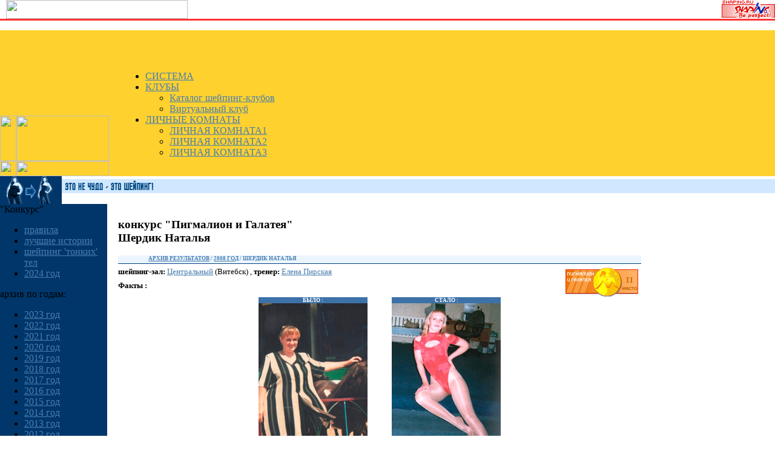

--- FILE ---
content_type: text/html
request_url: http://www1.shaping.com/spasibo/arc.asp?id=471
body_size: 7825
content:
<html><head>
<title>-= Шейпинг.RU / Пигмалион и Галатея =-</title>

<meta http-equiv="Content-Type" content="text/html; charset=windows-1251">
<LINK href="/_i/_css.css" type=text/css rel=stylesheet>
<LINK href="_spasibo.css" type=text/css rel=stylesheet>
<script langauge="JavaScript" src="/_i/_js.js"></script>
</head>
<body bgcolor=#FFFFFF text=#000000 link=#487EAF alink=blue vlink=#487EAF
 marginwidth="0" marginheight="0" topmargin="0" rightmargin="0" bottommargin="0" leftmargin="0">




<!-- =========== bedin T1 =========== -->
<table width=100% border=0 cellspacing=0 cellpadding=0 class="noscreen" style="border-bottom: 3px solid #ff3333; margin-bottom: 1em;"><tr><td align=left><img src="/_i/t1_logo_print.gif" width=300 height=31 hspace=10></td><td align=right><img src="/sbut1.gif" width=88 height=31></td></tr></table>

<table width=100% height=100 border=0 cellspacing=0 cellpadding=0 
 background=/_i/t1_bg.gif bgcolor=#FFD12F class="noprint">
  <tr>
    <td align=left valign=bottom width=180>
	<!-- logo -->
	<table width=180 height=100 border=0 cellspacing=0 cellpadding=0>
<!--	  <tr><td align=right valign=bottom><img src=/_i/t1_2_logo.gif width=180 height=100></td></tr> -->
 	  <tr><td align=right valign=bottom><img src=/_i/t1_logo1.gif width=27 height=75></td><td align=left valign=bottom><a href=/><img src=/_i/t1_logo2.gif width=153 height=75 border=0></a></td></tr>
	  <tr><td align=right valign=top><img src=/_i/t1_logo3.gif width="27" height="25"></td><td align=left valign=top><img src=/_i/t1_logo4.gif width="153" height="25"></td></tr>
	</table>

    </td>
    <td width=99% background=/_i/t1_bg-right.gif valign=bottom>
      <table width=100% border=0 cellspacing=0 cellpadding=0>
        <tr>
          <td height=67 valign=bottom align=right>
          <table border=0 cellspacing=0 cellpadding=0><tr>

	<!-- banner menu -->
<!-- 	   <td align=center width=160><a href=#><img src=/_i/ban/ban1.gif border=0></a></td>
	   <td align=center width=160><a href=#><img src=/_i/ban/ban2.gif border=0></a></td>
-->	   <td width=20></td>

	</tr></table></td>
        </tr>
        <tr>
          <td nowrap width=20>

<!--Rating@Mail.ru COUNTER-->

<script>
  (function(i,s,o,g,r,a,m){i['GoogleAnalyticsObject']=r;i[r]=i[r]||function(){
  (i[r].q=i[r].q||[]).push(arguments)},i[r].l=1*new Date();a=s.createElement(o),
  m=s.getElementsByTagName(o)[0];a.async=1;a.src=g;m.parentNode.insertBefore(a,m)
  })(window,document,'script','//www.google-analytics.com/analytics.js','ga');

  ga('create', 'UA-22215011-1', 'shaping.ru');
  ga('send', 'pageview');

</script>


	</td>

          <td height=16 valign=bottom nowrap>

	<!-- top menu -->

<ul id="nav" onmouseover="if(navigator.userAgent.toLowerCase().indexOf('msie')!=-1){sfHover();return false;}">
	<li><a class=first style='width:70px' href="/tech/">СИСТЕМА</a>	</li>
<!--	<li><a class=first style='width:80px' href="/isf/">ФЕДЕРАЦИЯ</a>	</li>-->
	<li><a class=first style='width:60px' href="/clubs/">КЛУБЫ</a>
		<ul>
			<li><a href="/clubs/">Каталог шейпинг-клубов</a></li>
			<li><a href="/virtualclub/">Виртуальный клуб</a></li>

		</ul>
	</li>
<!--                <li><a class=first style='width:70px' href="/clubs/trainers.asp">ТРЕНЕРЫ</a></li>
              <li><a class=first style='width:70px' href="http://news.shaping.ru/news/">НОВОСТИ</a></li>-->
        <li><a class=first style='width:110px' href="http://vip.shaping.ru/myroom/">ЛИЧНЫЕ КОМНАТЫ</a>
		<ul>
		<li><a href="http://vip.shaping.ru/myroom/">ЛИЧНАЯ КОМНАТА1</a></li>
			<li><a href="http://vip2.shaping.ru/myroom/">ЛИЧНАЯ КОМНАТА2</a></li>
			<li><a href="http://vip3.shaping.ru/myroom/">ЛИЧНАЯ КОМНАТА3</a></li>

		</ul>  

	</li>

</ul>

<script type="text/javascript"><!--//--><![CDATA[//><!--

sfHover = function() {
	var sfEls = document.getElementById("nav").getElementsByTagName("LI");
	for (var i=0; i<sfEls.length; i++) {
		sfEls[i].onmouseover=function() {
			this.className+=" sfhover";
		}
		sfEls[i].onmouseout=function() {
			this.className=this.className.replace(new RegExp(" sfhover\\b"), "");
		}
	}
}
if (window.attachEvent) window.attachEvent("onload", sfHover);

//--><!]]></script>


	<!-- end top menu -->

	  </td>
        </tr>
        <tr>
          <td height=14>


	  </td>
        </tr>
      </table>
    </td>
  </tr>
</table>
<!-- =========== end T1 =========== -->


<!-- =========== begin T2 =========== -->
<table width=100% height=46 border=0 cellspacing=0 cellpadding=0 
 background="/_i/t2_bg.gif" class="noprint">
  <tr> 
    <td width=102 bgcolor=#00366A background="/_i/t2_bg-left.gif"><img src="img/t2_logo.gif" width=102 height=46></td>
    <td width=99% valign=bottom>
      <table width=100% height=23 border=0 cellspacing=0 cellpadding=0 
       bgcolor=#CFE7FF background="/_i/t2_bg-text.gif">
        <tr>

	<!-- text name section -->
	
          <td class=razdeltext nowrap valign=middle><a href='/spasibo'><img 
           src=/spasibo/img/t2_text.gif width=287 height=21 border=0
	   title="История успеха (к началу раздела)"></a></td>
        </tr>
      </table>
      <div><img src="/_i/1x1.gif" width=1 height=6></div>
      <table width=100% height=12 border=0 cellspacing=0 cellpadding=0><tr>
        <td align=left><!-- a href=/><img src="/_i/t2_home.gif" width=78 height=12 border=0></a --></td>
        <td align=right><i2mg src="/_i/t2_beperfect.gif" width=166 height=12 border=0></td>
      </tr></table>
    </td>
  </tr>
</table>
<!-- =========== end T2 =========== -->





<table width=100% border=0 cellspacing=0 cellpadding=0>
  <tr>
    <td width=177 height=400 align=left valign=top
     bgcolor=#00366A background="/_i/t3_bg.gif" class="noprint">
     <table width=177 border=0 cellspacing=0 cellpadding=0><tr><td>

	<!-- begin menu -->

<div id="rmtitle">"Конкурс"</div>
<div id="rmenu">
<ul>
<li><a href='rules.asp'>правила</a></li>
<li><a href='arc.asp?sec=gold'>лучшие истории</a></li>
<li><a href='arc.asp?yr=1982'>шейпинг 'тонких' тел</a></li>
<li><a href='arc.asp?yr=2024'>2024 год</a></li>

</ul>
</div>



<div id="rmtitle">архив по годам:</div>
<div id="rmenu">
<ul>
<li><a href='arc.asp?yr=2023'>2023 год</a></li>
<li><a href='arc.asp?yr=2022'>2022 год</a></li>
<li><a href='arc.asp?yr=2021'>2021 год</a></li>
<li><a href='arc.asp?yr=2020'>2020 год</a></li>
<li><a href='arc.asp?yr=2019'>2019 год</a></li>
<li><a href='arc.asp?yr=2018'>2018 год</a></li>
<li><a href='arc.asp?yr=2017'>2017 год</a></li>
<li><a href='arc.asp?yr=2016'>2016 год</a></li>
<li><a href='arc.asp?yr=2015'>2015 год</a></li>
<li><a href='arc.asp?yr=2014'>2014 год</a></li>
<li><a href='arc.asp?yr=2013'>2013 год</a></li>
<li><a href='arc.asp?yr=2012'>2012 год</a></li>
<li><a href='arc.asp?yr=2011'>2011 год</a></li>
<li><a href='arc.asp?yr=2010'>2010 год</a></li>
<li><a href='arc.asp?yr=2009'>2009 год</a></li>
<li id=s><a href='arc.asp?yr=2008'>2008 год</a></li>
<li><a href='arc.asp?yr=2007'>2007 год</a></li>
<li><a href='arc.asp?yr=2006'>2006 год</a></li>
<li><a href='arc.asp?yr=2005'>2005 год</a></li>
<li><a href='arc.asp?yr=2004'>2004 год</a></li>
<li><a href='arc.asp?yr=2003'>2003 год</a></li>
<li><a href='arc.asp?yr=2002'>2002 год</a></li>
<li><a href='arc.asp?yr=2001'>2001 год</a></li>
<li><a href='arc.asp?yr=2000'>2000 год</a></li>
<li><a href='arc.asp?yr=1999'>1999 год</a></li>
<li><a href='arc.asp?yr=1998'>1998 год</a></li>
<li><a href='arc.asp?yr=1997'>1997 год</a></li>
<li><a href='arc.asp?yr=1996'>1996 год</a></li>

</ul>
</div>
<div id="rmtitle">Информация</div>
<div id="rmenu">
	
<ul>
<li><a href=/isf/>МФШ</b></a>
<li><a href=/educate/>Образование</b></a>
<li><a href=/bossinfo/>Для владельцев</b></a>
<li><a href=/articles/s01.asp>Для новичков</b></a>
<li><a href=/virtualclub/screen2.asp>Для эмигрантов</b></a>
<li><a href=/virtualclub/>Виртуальный клуб</b></a>
<li><a href='openhall.asp'>Открытие ш-зала</a></li>
<li><a href='/clubs/mini-standart.asp'>Шейпинг-стандарт</a></li>

	<li><a href=/tech/> Шейпинг-технологии</b></a>
	<li><a href=/pirates/>Внимание, <b>жулики!</b></a>
        <li><a href=http://vip.shaping.ru/myroom/>Личные комнаты</b></a>
        <li><a href=http://news.shaping.ru/news>Новости</b></a>
</ul>
</div>


<div id="rmtitle"><img src="/_i/1x1.gif" width=1 height=2></div>

<div><img src="/_i/1x1.gif" width=177 height=1></div>

<!-- end menu -->
    </td></tr></table>
    </td>
    <td valign=top class=bgright>

<!-- begin body -->


 <table width="100%" border="0" cellspacing="3" cellpadding="0">
 <tr>
   <td class="noprint"><img src=/_i/1x1.gif width=12 height=1></td>
   <td valign=top width=80%>
   <div><img src=/_i/1x1.gif width=400 height=1></div>


<h3>
<div class=h3>конкурс "Пигмалион и Галатея"</div>
Шердик Наталья
</h3>

<div class=mmenu><a href=?>АРХИВ РЕЗУЛЬТАТОВ</a> / <a href=?yr=2008>2008 год</a> / Шердик Наталья</div>
<div><img src=/_i/1x1.gif width=1 height=5></div>


<div><img src=img/prize-2.gif hspace=5 width=120 height=50 align=right alt="Заняла 2 место в конкурсе 'Пигмалион и Галатея 2008'"></div>

<div align=left><small>
<b>шейпинг-зал:</b> <a href='/clubs/?hall=237'>Центральный</a> (Витебск)  , <b>тренер:</b> <a href='/clubs/trainers.asp?id=138'>Елена Пирская</a>
</small></div>



<h5>Факты :</h5>

<center>
<table border=0 cellspacing=0 cellpadding=0 width=100%>
    <tr> 
      <td align=center>



   <table border=0 cellspacing=0 cellpadding=0>
    <tr>
      <td align=center>
   <table border=0 cellspacing=0 cellpadding=0><tr><td align=center class=c1>
		<small><b style=c1>БЫЛО :</b></small><br>
		<img src=photo/p0471a.jpg class=img2b width=180 height=300 vspace=3><br>
		Апрель 2007
   </td></tr></table>
      </td>
      <td align=center width=40><font color=#dddddd size=1></font></td>
      <td align=center>
   <table border=0 cellspacing=0 cellpadding=0><tr><td align=center class=c1>
		<small><b>СТАЛО :</b></small><br>
		<img src=photo/p0471b.jpg class=img2b width=180 height=300 vspace=3><br>
		Июнь 2008
   </td></tr></table>
      </td>
    </tr>
   </table>

  <div><img src=/_i/1x1.gif width=400 height=10></div>


   <table border=0 cellspacing=1 cellpadding=2>
    <tr> 
      <td width=90>&nbsp;</td>
      <td class=c0 width=70 align=center>вес<br>
        <small>кг</small></td>
      <td class=c0 width=70 align=center>грудь<br>
        <small>см</small></td>
      <td class=c0 width=70 align=center>талия<br>
        <small>см</small></td>
      <td class=c0 width=70 align=center>ягодицы<br>
        <small>см</small></td>
      <td class=c0 width=70 align=center>жира<br>
        <small>%</small></td>
    </tr>
    <tr> 
      <td class=c1 height=20>&nbsp; БЫЛО</td>
      <td class=c1 align=center>79</td>
      <td class=c1 align=center></td>
      <td class=c1 align=center>81</td>
      <td class=c1 align=center>115</td>
      <td class=c1 align=center>50</td>
    </tr>
    <tr> 
      <td class=c1 height=20>&nbsp; СТАЛО</td>
      <td class=c2 align=center>53</td>
      <td class=c2 align=center></td>
      <td class=c2 align=center>59</td>
      <td class=c2 align=center>95</td>
      <td class=c2 align=center>25</td>
    </tr>
  </table>

<small style='color:#333'><b>Заняла 2 место в конкурсе "Пигмалион и Галатея 2008".</b></small>


      </td>
    </tr> 
</table>
<br>

<h5>История успеха :</h5>
<div align=right><em><b>Шейпинг сделал меня счастливой</b></em></div>
<p><img src=img/med-2008.gif hspace=5 align=left width=95 height=113 alt="Участник конкурса 'Пигмалион и Галатея 2008'">
<p>До беременности я не испытывала проблем из-за лишнего веса и никак с ним не боролась, даже если он и был. Потом я родила двух детей и набрала 20 кг. Их-то я и стала ощущать как явно лишние.
Все мои знакомые и родственники стали говорить мне, что я очень поправилась и мне полезно похудеть. Я решила, что раз все в один голос мне так советуют, то это значит, что мне пора это сделать на самом деле. Сначала я сидела на диетах. Скидывала несколько килограммов. И опять набирала. Пробовала даже обращаться к специалисту, но всё кончилось диетой, от которой кружилась голова, и от которой хотелось все время есть.<p>
О шейпинге я узнала случайно. Решила попробовать. И сразу, после первого месяца занятий я скинула 5 кг. Меня это очень обрадовало. И воодушевило. Я продолжила занятия, так как мне очень нравилось, что на занятиях к каждому человеку подходят индивидуально, подбирают упражнения и питание, от которого не чувствуется ни голода, ни какого-либо физического недомогания, а после тренировки в теле ощущается легкость, а на душе - особый эмоциональный подъем. Постепенно я уменьшила свой вес на 25 кг. Чувствую себя прекрасно.<p>
Я очень благодарна своему тренеру Бабичевой Лене за умелый подход и понимание. Теперь шейпинг стал для меня образом жизни. Это он сделал меня стройной и счастливой.
</p>


<address>Наталья Шердик</address>

   <br><br><br>
 </td>
   <td width=20% valign=top align=center class=noprint>





</td></tr></table>


   </td>
 </tr>
 </table>



<!-- end body -->

   </td>
  </tr>
  <tr>
   <td colspan=2>


<!-- =========== copyright =========== -->

  <table width=100% border=0 cellspacing=0 cellpadding=0>
  <tr>
   <td bgcolor=#00366A background="/_i/t3_bg.gif">&nbsp;</td>
   <td bgcolor=#00366A width=100 style='padding-top:3px;'>

	  <table width=100% border=0 cellspacing=0 cellpadding=0><td>

<!-- Yandex.Metrika COM counter -->
<script type="text/javascript" >
    (function (d, w, c) {
        (w[c] = w[c] || []).push(function() {
            try {
                w.yaCounter47189469 = new Ya.Metrika({
                    id:47189469,
                    clickmap:true,
                    trackLinks:true,
                    accurateTrackBounce:true,
                    webvisor:true
                });
            } catch(e) { }
        });

        var n = d.getElementsByTagName("script")[0],
            s = d.createElement("script"),
            f = function () { n.parentNode.insertBefore(s, n); };
        s.type = "text/javascript";
        s.async = true;
        s.src = "https://mc.yandex.ru/metrika/watch.js";

        if (w.opera == "[object Opera]") {
            d.addEventListener("DOMContentLoaded", f, false);
        } else { f(); }
    })(document, window, "yandex_metrika_callbacks");
</script>
<noscript><div><img src="https://mc.yandex.ru/watch/47189469" style="position:absolute; left:-9999px;" alt="" /></div></noscript>
<!-- /Yandex.Metrika COM counter -->

<!-- Top.Mail.Ru counter -->
<script type="text/javascript">
var _tmr = window._tmr || (window._tmr = []);
_tmr.push({id: "3270504", type: "pageView", start: (new Date()).getTime()});
(function (d, w, id) {
  if (d.getElementById(id)) return;
  var ts = d.createElement("script"); ts.type = "text/javascript"; ts.async = true; ts.id = id;
  ts.src = "https://top-fwz1.mail.ru/js/code.js";
  var f = function () {var s = d.getElementsByTagName("script")[0]; s.parentNode.insertBefore(ts, s);};
  if (w.opera == "[object Opera]") { d.addEventListener("DOMContentLoaded", f, false); } else { f(); }
})(document, window, "tmr-code");
</script>
<noscript><div><img src="https://top-fwz1.mail.ru/counter?id=3270504;js=na" style="position:absolute;left:-9999px;" alt="Top.Mail.Ru" /></div></noscript>
<!-- /Top.Mail.Ru counter -->

&nbsp; &nbsp; 

<!-- Top.Mail.Ru counter -->
<script type="text/javascript">
var _tmr = window._tmr || (window._tmr = []);
_tmr.push({id: "805699", type: "pageView", start: (new Date()).getTime()});
(function (d, w, id) {
  if (d.getElementById(id)) return;
  var ts = d.createElement("script"); ts.type = "text/javascript"; ts.async = true; ts.id = id;
  ts.src = "https://top-fwz1.mail.ru/js/code.js";
  var f = function () {var s = d.getElementsByTagName("script")[0]; s.parentNode.insertBefore(ts, s);};
  if (w.opera == "[object Opera]") { d.addEventListener("DOMContentLoaded", f, false); } else { f(); }
})(document, window, "tmr-code");
</script>
<noscript><div><img src="https://top-fwz1.mail.ru/counter?id=805699;js=na" style="position:absolute;left:-9999px;" alt="Top.Mail.Ru" /></div></noscript>

<!-- /Top.Mail.Ru counter -->

<!--Rating@Mail.ru COUNTER-->
<!--
<a target=_top
href="http://top.mail.ru/jump?from=805699"><img
src="http://top.list.ru/counter?id=805699;t=141"
border=0 height=40 width=88
alt="Рейтинг@Mail.ru"/></a>
-->
<!--/COUNTER-->

<!-- Yandex.Metrika informer -->
<!--
<a href="https://metrika.yandex.ru/stat/?id=5221780&amp;from=informer"
target="_blank" rel="nofollow"><img src="https://informer.yandex.ru/informer/5221780/3_1_FFFFFFFF_EFEFEFFF_0_pageviews"
style="width:88px; height:31px; border:0;" alt="Яндекс.Метрика" title="Яндекс.Метрика: сегодня (просмотры, визиты и уникальные посетители)" class="ym-advanced-informer" data-cid="5221780" data-lang="ru" /></a>
 -->

<!-- Yandex.Metrika counter -->
<script type="text/javascript" >
   (function(m,e,t,r,i,k,a){m[i]=m[i]||function(){(m[i].a=m[i].a||[]).push(arguments)};
   m[i].l=1*new Date();
   for (var j = 0; j < document.scripts.length; j++) {if (document.scripts[j].src === r) { return; }}
   k=e.createElement(t),a=e.getElementsByTagName(t)[0],k.async=1,k.src=r,a.parentNode.insertBefore(k,a)})
   (window, document, "script", "https://mc.yandex.ru/metrika/tag.js", "ym");

   ym(5221780, "init", {
        clickmap:true,
        trackLinks:true,
        accurateTrackBounce:true
   });
</script>
<noscript><div><img src="https://mc.yandex.ru/watch/5221780" style="position:absolute; left:-9999px;" alt="" /></div></noscript>
<!-- /Yandex.Metrika counter -->

	  </td></table>

   </td>
   <td bgcolor=#00366A align=right><font size=1 color=#EEEEEE>
	<a href="/isf/" style="text-decoration:none"><font size=1 color=#EEEEEE face="MS Sans Serif">Междунаpодная Федеpация Шейпинга, 1991&#150;2026</font></a> &nbsp;&nbsp;&nbsp;<br>
	<img src="/_i/1x1.gif" width=1 height=4><br>
	<i>Email:</i> <a id=mail  style="text-decoration:none" href="mailto:office@shaping.org"><font size=1 color=#EEEEEE face="MS Sans Serif">office@shaping.org</font></a> &nbsp;&nbsp;&nbsp;</div></td>
  </tr><tr>
        <td bgcolor=#00366A background="/_i/t3_bg.gif">&nbsp;</td>
	<td style='padding:0 0 6px 0' bgcolor=#00366A align=left colspan=2 align=left style="letter-spacing:1px; border-top:2px solid #335891;">
	<div align="center" style="font:normal 80% Tahoma; text-transform: uppercase; color:#fff";> &nbsp; &nbsp; При любом использовании материалов сайта ссылка на SHAPING.RU обязательна. &nbsp;</div></td>
  </tr>
  </table>




  </td></tr>
  </table>
</body>
</html>


--- FILE ---
content_type: text/css
request_url: http://www1.shaping.com/spasibo/_spasibo.css
body_size: 619
content:
h5 {
	margin-top: 0.5em;
	margin-bottom: 0.2em;
	text-align: left;
}

.mmenu, .mmenu A {
	font: Bold 7pt Verdana;
	text-transform: uppercase;
}
.mmenu {
	background-color: #EBF5FF;
	border-bottom: 1px solid #014086;
	padding-left: 5.4em;
	padding-bottom: 3px;
	color: #487EAF;
}

td.rline { 
	border-left: 5px solid #75AADF;
	padding-left: 7px;
	background: url(img/bg_list.gif) no-repeat top left;
}
td.rline2 { 
	border: 1px solid #75AADF;
}

table.tc1 {
	color:#444; 
	font:10pt arial;
	border:1px solid #2B5E91;
}
td.c0 {
	border-left:1px solid #2B5E91;
	border-top:1px solid #2B5E91;
}
td.c1 {
	font:11px tahoma;
	color:#fff;
	background-color:#3D72A8;
}
td.c2 {
	font:bold 10pt tahoma;
	color:#fff;
	background-color:#3D72A8;
}
.img2b { 
	margin: 0px
	}

.img2bm { 
	border: 1px solid #ADC6DF;
	b2order-top: 3px solid #75AADF;
	b2order-bottom: 3px solid #75AADF;
	background-color: #C2D9F1;
	}

.med {
	display:block; 
	float:right; 
	text-align:center; 
	text-decoration:none;
}

